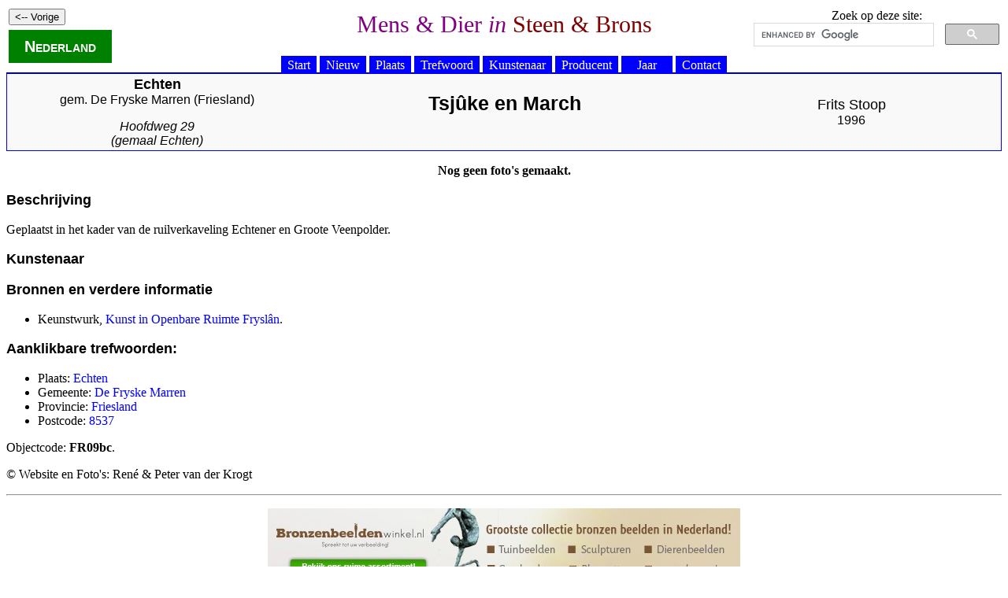

--- FILE ---
content_type: text/html; charset=UTF-8
request_url: https://standbeelden.vanderkrogt.net/object.php?record=FR09bc
body_size: 1576
content:

	
	
	
	<!DOCTYPE HTML PUBLIC "-//W3C//DTD HTML 4.01 Transitional//EN">
<html>
<head>
<LINK REL=STYLESHEET HREF="jslib/beelden.css" TYPE="text/css">
<link rel="stylesheet" href="jslib/leaflet.css" integrity="sha256-kLaT2GOSpHechhsozzB+flnD+zUyjE2LlfWPgU04xyI=" crossorigin="" />
<SCRIPT src="jslib/leaflet.js" integrity="sha256-WBkoXOwTeyKclOHuWtc+i2uENFpDZ9YPdf5Hf+D7ewM=" crossorigin=""></script>
<title>Echten -  Tsj&#251;ke en March</title>
<SCRIPT type="text/javascript" src="jslib/open.js"></script>
</head>
<body>
<table width="100%"><tr>
<td width="25%" align="left">
<p><INPUT type="button" value="<-- Vorige" onClick="history.back()"></p>
<p><span style="color: White;background-color: Green;font-family: Arial;padding-left: 20px;padding-right: 20px;padding-top: 10px;padding-bottom: 10px;font-weight: bold;font-size: 20px;font-variant: small-caps;">Nederland</span></p>
</td>
<td width="50%" align="center"><h1>Mens &amp; Dier <i>in</i> <font color="#800000">Steen &amp; Brons</h1></td>
<td width="25%" align="center" valign="top">
Zoek op deze site:
<script>
(function() {
var cx = '012861121266067005508:hoal__z3ptu';
var gcse = document.createElement('script');
gcse.type = 'text/javascript';
gcse.async = true;
gcse.src = 'https://cse.google.com/cse.js?cx=' + cx;
var s = document.getElementsByTagName('script')[0];
s.parentNode.insertBefore(gcse, s);
})();
</script>
<gcse:searchbox-only></gcse:searchbox-only>
</td>
</td></tr></table>

	<div id="hoofdmenu">
<ul>
<li><a href="https://vanderkrogt.net/standbeelden/index.php">Start</a></li>
<li><a href="https://vanderkrogt.net/standbeelden/nieuw.php">Nieuw</a></li>
<li><a href="https://vanderkrogt.net/standbeelden/locatie.php">Plaats</a></li>
<li><a href="https://vanderkrogt.net/standbeelden/trefwoord_lijst.php">Trefwoord</a></li>
<li><a href="https://vanderkrogt.net/standbeelden/kunstenaars_abc.php">Kunstenaar</a></li>
<li><a href="https://vanderkrogt.net/standbeelden/gieterij_abc.php">Producent</a></li>
<li><a href="https://vanderkrogt.net/standbeelden/chronologie.php">&nbsp;&nbsp;&nbsp;Jaar&nbsp;&nbsp;&nbsp;</a></li>
<li><a href="https://vanderkrogt.net/standbeelden/contact.php?object=FR09bc">Contact</a></li>
</ul>
</div>
<table class="summary" width="100%" border=0>
<tr>
<td width="30%">
<font size="+1"><a href="plaats.php?p=Echten&g=FR09" style="color: Black;" onMouseOver="style.color='blue'"; onMouseOut="style.color='black'"><b>Echten</b></a></font><br>
gem. <a href="gemeente.php?gemeente=FR09&object=A&pagina=1" style="color: Black;" onMouseOver="style.color='blue'"; onMouseOut="style.color='black'">De Fryske Marren</font></a> (<a href="provincie.php?provincie=FR" style="color: Black;" onMouseOver="style.color='blue'"; onMouseOut="style.color='black'">Friesland</font></a>)<br>
<p><i>Hoofdweg 29</i>
<br><i>(gemaal Echten)</i>
</td>
<td width="40%">
<h2>Tsj&#251;ke en March</h2>
</td>
<td width="30%">
<font size="+1"><a href="kunstenaar.php?id=Stoop.Frits&object=A&page=1" style="color: Black;" onMouseOver="style.color='blue'"; onMouseOut="style.color='black'"> Frits Stoop</a></font>
<br>1996
</td>
</tr>
</table>
<p>
<div align=center>
<b>Nog geen foto's gemaakt.</b>
</div>
<h3>Beschrijving</h3>

	Geplaatst in het kader van de ruilverkaveling Echtener en Groote Veenpolder.
<h3>Kunstenaar</h3>
<ul>
</ul>
<h3>Bronnen en verdere informatie</h3>
<ul>
<li>Keunstwurk, <a href="https://www.keunstwurk.nl/kunstobjecten//" target="_blank">Kunst in Openbare Ruimte Frysl&#226;n</a>.
</ul>
<h3>Aanklikbare trefwoorden:</h3>
<ul>
<li>Plaats: <a href="plaats.php?p=Echten&g=FR09">Echten</a>

<li>Gemeente: <a href="gemeente.php?gemeente=FR09&object=A&pagina=1">De Fryske Marren</a>

<li>Provincie: <a href="provincie.php?provincie=FR">Friesland</a>

<li>Postcode: <a href="postcode.php?pc=8537">8537</a>

</ul>
<p>
Objectcode: <b>FR09bc</b>.
<p>
&copy; Website en Foto's: Ren&eacute; &amp; Peter van der Krogt
<hr>
<p align="center">
<a href="https://www.bronzenbeeldenwinkel.nl/" target="_blank"><img src="banner/bronzen-beelden-winkel.jpg" alt="Bronzen beelden winkel" title="Bronzen beelden winkel"></a>
<br>Hier kan ook uw banner staan. <a href="info_banner.php">Klik hier</a> voor meer informatie.
</p>
<p align="right"><script src="//t1.extreme-dm.com/f.js" id="eXF-mensdier-2" async defer></script></p>

</body>
</html>



--- FILE ---
content_type: text/css
request_url: https://standbeelden.vanderkrogt.net/jslib/beelden.css
body_size: 1173
content:
/* beelden.css is identiek voor statues en standbeelden */

a:link    { color : #0000FF; text-decoration: none}
  a:visited { color : #0000FF; text-decoration: none} 
  a:hover   { color : #FF0000; text-decoration: none}
  body {
	font-family: "Book Antiqua";
	font : 16px;
}

div.adres {
	visibility: hidden;
}

H1 {
	font-family : "Book Antiqua";
	color : Purple;
	font-weight: normal;
	font-size: 30px;
	text-align : center;
	font-weight : lighter;
}

H2 {
	color: Black;
	font-size: 25px;
	text-align: center;
	font-weight: bold;
	font-family: Arial, Helvetica, sans-serif;
}

H3 {
	color: Black;
	font-size: 18px;
	text-align: left;
	font-weight: bold;
	font-family: Arial, Helvetica, sans-serif;
}

H4 {
	color: Maroon;
	font-size: 18px;
	text-align: center;
	font-weight: bold;
	font-family: Arial, Helvetica, sans-serif;
}

H5 {
	color: Black;
	font-size: 18px;
	text-align: center;
	font-weight: normal;
	font-family: Arial, Helvetica, sans-serif;
	margin-top: 0.5em;
	margin-bottom: 0.3em;
}

TABLE.summary {
	font-family: Arial, Helvetica, sans-serif;
	font-size: 16;
	text-align: center;
	width: 100%;
	border: 1px solid Blue;
	background-color: #f9f9f9;
}

TABLE.blauwsign {
	font-size: 16;
	border: 1px ridge Blue;
	background-color: #f9f9f9;
}
 
TABLE.geelsign {
	font-size: 16;
	border: 1px ridge Yellow;
	background-color: #FFFFBB;
}

TABLE.roodsign {
	font-size: 16;
	border: 1px ridge Red;
	background-color: #FFFBDD;
}

 span.dblsp {
	letter-spacing: 5px;
}

span.kk {
	font-variant : small-caps;
}

tt.kkap {
	font-family : Arial, Helvetica, sans-serif;
	font-variant : small-caps;
}


TD.alg {
	vertical-align: middle;
	text-indent: 0px;
	text-align: center;
	background-color: White;
	font-family: Arial;
	padding-left: 10px;
	padding-right: 10px;
	border: 4px Maroon;
	border-style: double;
	font-size: 15px;
	color: Maroon;
}

TD.bordje {
	vertical-align: middle;
	text-indent: 0px;
	text-align: center;
	font-family: Arial;
	padding-left: 10px;
	padding-right: 10px;
	font-size: 15px;
}

TD.gemeente {
	vertical-align: middle;
	text-indent: 0px;
	text-align: center;
	background-color: Blue;
	font-family: Arial;
	padding-left: 10px;
	padding-right: 10px;
	border: 4px Blue;
	border-style: double;
	font-weight: bold;
	font-size: 20px;
}

TD.wijk {
	vertical-align: middle;
	text-indent: 0px;
	text-align: center;
	background-color: White;
	font-family: Arial;
	padding-left: 20px;
	padding-right: 20px;
	border : 4px Black;
	border-style : double;
}
TD.provincie {
	vertical-align: middle;
	text-indent: 0px;
	text-align: center;
	background-color: Green;
	font-family: Arial;
	padding-left: 10px;
	padding-right: 10px;
	border: 4px Green;
	border-style: double;
	font-weight: bold;
	font-size: 20px;
	font-variant: small-caps;
}

TD.navigatie {
	vertical-align: middle;
	text-indent: 0px;
	text-align: center;
	background-color: Yellow;
	font-family: Arial;
	padding-left: 20px;
	padding-right: 20px;
	border: thin solid Black;
}

#hoofdmenu ul { 
padding: 0px 0; 
margin-top: 0px; 
margin-left: 0; 
margin-bottom: 0px; 
border-bottom: 1px solid #000; 
font: normal bold sans-serif 14px; 
text-align: center; 
} 

#hoofdmenu ul li { 
list-style: none; 
margin: 0; 
display: inline; 
} 

#hoofdmenu ul li a { 
padding: 3px 0.5em; 
margin-left: 0px; 
border: 0px solid #000; 
border-bottom: none; 
background: blue; 
text-decoration: none; 
width: 100px;
} 

#hoofdmenu ul li a:link { 
color: white; 
} 

#hoofdmenu ul li a:visited { 
color: white; 
} 

#hoofdmenu ul li a:hover, #hoofdmenu ul li a:visited:hover { 
color: black; 
background: aqua; 
border-color: #000; 
} 

#hoofdmenu ul li a#current { 
color: blue;
background: white; 
border: 1px solid #000; 
border-bottom: 1px solid white; 
}

#submenu ul { 
padding: 3px 0; 
margin-top: 0px; 
margin-left: 0; 
margin-bottom: 0px; 
font: normal bold sans-serif 14px; 
text-align: center; 
} 

#submenu ul li { 
list-style: none; 
margin: 0; 
display: inline; 
} 

#submenu ul li a { 
padding: 3px 0.5em; 
margin-left: 3px; 
border: 1px solid #000; 
background: silver; 
text-decoration: none;
} 

#submenu ul li a:link { 
color: black; 
} 

#submenu ul li a:visited { 
color: black; 
} 

#submenu ul li a:hover, #submenu ul li a:visited:hover { 
color: #6DA5DB; 
background: white; 
border-color: #000; 
} 

#submenu ul li a#current { 
background: white; 
}

#subblok ul { 
padding: 3px 0; 
margin-top: 0px; 
margin-left: 0; 
margin-bottom: 0px; 
font: normal bold sans-serif 14px; 
text-align: center; 
} 

#subblok ul li { 
list-style: none; 
margin: 0; 
display: inline; 
} 

#subblok ul li a { 
padding: 3px 0.5em; 
margin-left: 3px; 
border: 1px solid #000; 
background: silver; 
text-decoration: none;
width: 35px;
} 

#subblok ul li a:link { 
color: black; 
} 

#subblok ul li a:visited { 
color: black; 
} 

#subblok ul li a:hover, #subblok ul li a:visited:hover { 
color: #6DA5DB; 
background: white; 
border-color: #000; 
} 

#subblok ul li a#current { 
background: white; 
}

#provincie ul
{
	margin: 0;
	padding: 0;
	list-style-type: none;
	text-align: center;
	font: small-caps;
}

#provincie a
{
display: block;
color: blue;
background-color: #f9f9f9;
width: 9em;
padding: 3px 12px 3px 8px;
text-decoration: none;
}

#provincie a:hover
{
background-color: White;
color: black;
}

#provincie ul li a#current {
color: Black; 
background: white; 
}

#buitenland ul
{
	margin: 0;
	padding: 0;
	list-style-type: none;
	text-align: center;
	font: small-caps;
}

#buitenland a
{
display: block;
color: White;
background-color: Blue;
width: 13em;
padding: 3px 12px 3px 8px;
text-decoration: none;
}

#buitenland a:hover
{
background-color: White;
color: blue;
}

#buitenland ul li a#current {
color: Black; 
background: white; 
}

#naarbuiten ul
{
	margin: 0;
	padding: 0;
	list-style-type: none;
	text-align: center;
}

#naarbuiten a
{
display: block;
color: Black;
background-color: Silver;
width: 25em;
padding: 3px 12px 3px 8px;
text-decoration: none;
}

#naarbuiten a:hover
{
background-color: White;
color: blue;
}

#abc ul
{
	margin: 0;
	padding: 0;
	list-style-type: none;
	text-align: center;
	font: small-caps;
	width: 133px;
	border: 1px solid Maroon;
}

#abc a
{
	display: block;
	color: Maroon;
	background-color: #FDF5E6;
	width: 133px;
	padding: 3px 12px 3px 8px;
	text-decoration: none;
}

#abc a:hover
{
background-color: White;
color: blue;
}

#abc ul li a#current {
color: Black; 
background: white; 
}

TD.persoon {
	background-color: White;
	border: 2px solid Black;
	padding: 5px 5px 5px 5px;
}

TD.lijnrechts {
	border-right: 2px solid Black;
}

TD.lijnbovenenrechts {
	border-right: 2px solid Black;
	border-top: 2px solid Black;
}

TD.lijnonderenrechts {
	border-right: 2px solid Black;
	border-bottom: 2px solid Black;
}

TD.lijnonder {
	border-bottom: 2px solid Black;
}

TD.lijnboven {
	border-top: 2px solid Black;
}

form { display: inline; }